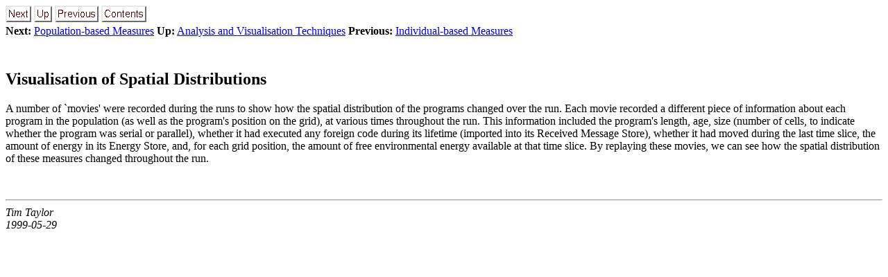

--- FILE ---
content_type: text/html
request_url: http://archive.tim-taylor.com/papers/thesis/html/node107.html
body_size: 1242
content:
<!DOCTYPE HTML PUBLIC "-//W3C//DTD HTML 3.2 Final//EN">
<!--Converted with LaTeX2HTML 98.1p1 release (March 2nd, 1998)originally by Nikos Drakos (nikos@cbl.leeds.ac.uk), CBLU, University of Leeds* revised and updated by:  Marcus Hennecke, Ross Moore, Herb Swan* with significant contributions from:  Jens Lippmann, Marek Rouchal, Martin Wilck and others -->
<html>
<head>
<title>Visualisation of Spatial Distributions</title>
<meta NAME="description" CONTENT="Visualisation of Spatial Distributions">
<meta NAME="keywords" CONTENT="main">
<meta NAME="resource-type" CONTENT="document">
<meta NAME="distribution" CONTENT="global">

<link REL="STYLESHEET" HREF="main.css">
<link REL="next" HREF="node108.html">
<link REL="previous" HREF="node106.html">
<link REL="up" HREF="node105.html">
<link REL="next" HREF="node108.html">
</head>
<body>

<a NAME="tex2html1935" HREF="node108.html">
<img WIDTH="37" HEIGHT="24" ALIGN="BOTTOM" BORDER="0" ALT="next" SRC="icons.gif/next_motif.gif"></a> 
<a NAME="tex2html1932" HREF="node105.html">
<img WIDTH="26" HEIGHT="24" ALIGN="BOTTOM" BORDER="0" ALT="up" SRC="icons.gif/up_motif.gif"></a> 
<a NAME="tex2html1926" HREF="node106.html">
<img WIDTH="63" HEIGHT="24" ALIGN="BOTTOM" BORDER="0" ALT="previous" SRC="icons.gif/previous_motif.gif"></a> 
<a NAME="tex2html1934" HREF="node1.html">
<img WIDTH="65" HEIGHT="24" ALIGN="BOTTOM" BORDER="0" ALT="contents" SRC="icons.gif/contents_motif.gif"></a>  <br>
<b> Next:</b> <a NAME="tex2html1936" HREF="node108.html">Population-based Measures</a>
<b>Up:</b> <a NAME="tex2html1933" HREF="node105.html">Analysis and Visualisation Techniques</a>
<b> Previous:</b> <a NAME="tex2html1927" HREF="node106.html">Individual-based Measures</a>
<br> <p>

<!--End of Navigation Panel-->

<h2><a NAME="SECTION00812000000000000000">&nbsp;</a>
<a NAME="sct-movies">&nbsp;</a>
<br>
Visualisation of Spatial Distributions
</h2>
A number of `movies' were recorded during the runs to show how the
spatial distribution of the programs changed over the run. Each
movie recorded a different piece of information about each program in
the population (as well as the program's position on the grid), at
various times throughout the run. This information 
included the program's length, age, size (number of cells,
to indicate whether the program was serial or parallel), whether it
had executed any foreign code during its lifetime (imported into its
Received Message Store), whether it had moved during the last time
slice, the amount of energy in its Energy Store, and, for each grid
position, the amount of free environmental energy available at that
time slice. By replaying these movies, we can see how the spatial
distribution of these measures changed throughout the run.

<p>
<br> <hr>
<address>
<i>Tim Taylor <br>
1999-05-29</i>
</address>
</body>
</html>
